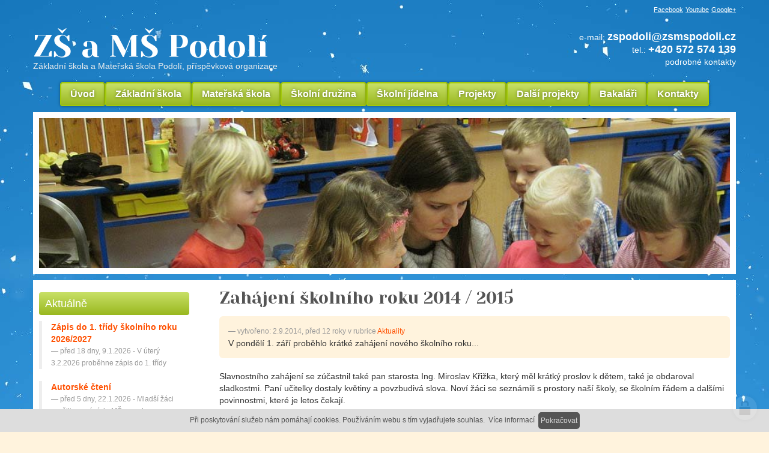

--- FILE ---
content_type: text/html; charset=utf-8
request_url: http://www.zsmspodoli.cz/zahajeni-skolniho-roku-2014-2015-1409667963
body_size: 7742
content:
<!doctype html>
<!--[if lt IE 7 ]> <html class="ie6"> <![endif]-->
<!--[if IE 7 ]>    <html class="ie7"> <![endif]-->
<!--[if IE 8 ]>    <html class="ie8"> <![endif]-->
<!--[if IE 9 ]>    <html class="ie9"> <![endif]-->
<!--[if (gt IE 9)|!(IE)]><!--> <html> <!--<![endif]-->
<head>
    <meta charset="utf-8" />
    <meta http-equiv="Content-Type" content="text/html; charset=utf-8" />
    <meta name="author" content="web by www.icard.cz / bs" />
    <title>Zahájení školního roku 2014 / 2015 - ZŠ Podolí</title>
    <meta name="description" content="V pondělí 1. září proběhlo krátké zahájení nového školního roku..." />
    <meta name="keywords" content="" />
    <link rel="shortcut icon" href="http://www.zsmspodoli.cz/cardskins/bs.awesome2/favicon.ico" />
    <meta property="og:url" content="https://www.zsmspodoli.cz/zahajeni-skolniho-roku-2014-2015-1409667963" />
    <meta property="og:image" content="http://www.zsmspodoli.cz/cardfiles/card-1820/card-4480/img/thumbs/b45e6984a7c02c65bb19dc7f069427e3.jpg" />
	 	 <script type="text/javascript" src="//ajax.googleapis.com/ajax/libs/jquery/1.8.3/jquery.min.js"></script>
               <script type="text/javascript" src="//ajax.googleapis.com/ajax/libs/jqueryui/1.9.1/jquery-ui.min.js"></script>
    <meta name="viewport" content="width=device-width, initial-scale=1.0" />

<script type="text/javascript" src="/js/head.min.js"></script>
<script type="text/javascript">
	head.js("https://ajax.googleapis.com/ajax/libs/jqueryui/1.9.1/jquery-ui.min.js", "http://www.zsmspodoli.cz/js/netteajax/nette.ajax.js", "http://www.zsmspodoli.cz/js/jquery.livequery.js", "http://www.zsmspodoli.cz/js/jqueryui.touch.js", "http://www.zsmspodoli.cz/rfw/bootstrap/js/bootstrap.js", "http://www.zsmspodoli.cz/rfw/bootstrap/icard.bootstrap.js", "http://www.zsmspodoli.cz/js/fancybox/jquery.fancybox-1.3.4.pack.js", "http://www.zsmspodoli.cz/js/fancybox/jquery.easing-1.3.pack.js", "http://www.zsmspodoli.cz/js/fancybox/jquery.mousewheel-3.0.4.pack.js", "http://www.zsmspodoli.cz/js/mpopup/mpopup.js", "http://www.zsmspodoli.cz/js/messenger/js/messenger.min.js", "http://www.zsmspodoli.cz/js/messenger/js/messenger-theme-future.js", "http://www.zsmspodoli.cz/js/placeholder/jquery.placeholder.js", "http://www.zsmspodoli.cz/js/icardcore.js", "http://www.zsmspodoli.cz/js/nette.liveformvalidation/nette.liveformvalidation.min.js");
</script>
    <script type="text/javascript">head.ready(function() { head.test((head.browser.ie && parseFloat(head.browser.version) < 9),['http://www.zsmspodoli.cz/js/respond.min.js'],[],function() {});});</script>

        <link rel="stylesheet" type="text/css" href="http://www.zsmspodoli.cz/js/messenger/css/messenger.css" />
    <link rel="stylesheet" type="text/css" href="http://www.zsmspodoli.cz/js/messenger/css/messenger-theme-future.css" />
    <link href="http://www.zsmspodoli.cz/js/fancybox/jquery.fancybox-1.3.4.css" rel="stylesheet" />
    <link href="http://www.zsmspodoli.cz/rfw/bootstrap/css/bootstrap.css" rel="stylesheet" />
    <link href="http://www.zsmspodoli.cz/rfw/bootstrap/css/bootstrap-responsive.css" rel="stylesheet" />
    <link rel="stylesheet" href="http://www.zsmspodoli.cz/css/jqueryui-bootstrap/jquery-ui-1.8.16.custom.css" />
    <link rel="stylesheet" href="http://www.zsmspodoli.cz/css/icardcore.css?20260127" />
    <link href="http://www.zsmspodoli.cz/rfw/bootstrap/icard.bootstrap.css?v3" rel="stylesheet" />
    <link href="http://www.zsmspodoli.cz/js/mpopup/mpopup.css" rel="stylesheet" />
    
    <link rel="stylesheet" href="/componentskins/news/detail/default/template.css?20260127" />
    <link rel="stylesheet" href="http://www.zsmspodoli.cz/cardskins/bs.awesome2/template.css?20260127" />
    
</head>
<body class="page-1820 page-1821 page-1823 page-1835 page-4480" id="page-4480">

<div id="pagecontent">
		<div id="top-panel">
		<div class="container" id="top-panel-in">
			<div class="socialmenu pull-right">
				<a href="">Facebook</a> <a href="">Youtube</a> <a href="">Google+</a>
			</div>
		</div>
	</div>

		<header id="head-panel">
		<div class="container" id="head-panel-in">
			<div class="row-fluid">
				<div class="span7">
					<a id="logo" href="/">ZŠ a MŠ Podolí <small>Základní škola a Mateřská škola Podolí, příspěvková organizace</small></a>
				</div>
				<div class="span5">
					<div id="fastcontact" class="pull-right">
						e-mail: <strong>zspodoli@zsmspodoli.cz</strong><br />
						tel.: <strong>+420 572 574 139</strong><br />
						<a href="">podrobné kontakty</a>
					</div>
				</div>
		</div>
	</header>

		<div id="menu-panel">
		<div class="container" id="menu-panel-in">
			<nav id="menu">





    

<div id="snippet-menu-default-menu">
		<div class="component-item componentMenu" id="componentMenu_default">
			
			
			<ul class=""><li id="menuid-1822" class="nth1 first"><a href="/"><span class="mpart1">Úvod</span> </a></li><li id="menuid-1823" class="nth2 active"><a href="/zakladni-skola"><span class="mpart1">Základní škola</span> </a></li><li id="menuid-1824" class="nth3"><a href="/materska-skola"><span class="mpart1">Mateřská škola</span> </a></li><li id="menuid-1825" class="nth4"><a href="/skolni-druzina"><span class="mpart1">Školní družina</span> </a></li><li id="menuid-1826" class="nth5"><a href="/skolni-jidelna"><span class="mpart1">Školní jídelna</span> </a></li><li id="menuid-1827" class="nth6"><a href="/projekty"><span class="mpart1">Projekty</span> </a></li><li id="menuid-1836" class="nth7"><a href="/dalsi-projekty"><span class="mpart1">Další projekty</span> </a></li><li id="menuid-34499" class="nth8"><a target="_blank" href="https://zsmspodoli.bakalari.cz/login"><span class="mpart1">Bakaláři</span> </a></li><li id="menuid-1829" class="nth9 last"><a href="/kontakty"><span class="mpart1">Kontakty</span> </a></li></ul>
		</div>



</div>			</nav>
		</div>
	</div>


	<header id="slider-panel">
		<div class="container" id="slider-panel-in">
			<div id="testslider">
<div id="snippet-persistentSlideshow-mainslide-camera">
    

<div class="component-item" id="componentSlideshow_mainslide">

<script>
    head.ready(function() {
        $("#slideshow-componentSlideshow_mainslide").camera({
            height: "25%",
            fx: "random",
            easing: "easeInOutExpo",
            thumbnails: false,
            
            
            loader: "none",
            pagination: false,
            navigationHover: true,
            playPause: true
        });
    });
</script>

    <div class="icard-gallery droparea" id="slideshow-componentSlideshow_mainslide" >
        <div data-src="http://www.zsmspodoli.cz/cardfiles/card-1820/img/1eb7c06d5ebb0f0a72e56ac725a279d6.jpg" data-thumb="http://www.zsmspodoli.cz/cardfiles/card-1820/img/thumbs/1eb7c06d5ebb0f0a72e56ac725a279d6.jpg">
        </div>
        <div data-src="http://www.zsmspodoli.cz/cardfiles/card-1820/img/70d5fff184f46a1b9e1fac18b1734832.jpg" data-thumb="http://www.zsmspodoli.cz/cardfiles/card-1820/img/thumbs/70d5fff184f46a1b9e1fac18b1734832.jpg">
        </div>
        <div data-src="http://www.zsmspodoli.cz/cardfiles/card-1820/img/a443baac13f08f7b5097600cc04f7bd5.jpg" data-thumb="http://www.zsmspodoli.cz/cardfiles/card-1820/img/thumbs/a443baac13f08f7b5097600cc04f7bd5.jpg">
        </div>
        <div data-src="http://www.zsmspodoli.cz/cardfiles/card-1820/img/afde87aac79d6c537f455705a9ca34f1.jpg" data-thumb="http://www.zsmspodoli.cz/cardfiles/card-1820/img/thumbs/afde87aac79d6c537f455705a9ca34f1.jpg">
        </div>
        <div data-src="http://www.zsmspodoli.cz/cardfiles/card-1820/img/313d1967edde9da6509e43d72da56ee3.jpg" data-thumb="http://www.zsmspodoli.cz/cardfiles/card-1820/img/thumbs/313d1967edde9da6509e43d72da56ee3.jpg">
        </div>
        <div data-src="http://www.zsmspodoli.cz/cardfiles/card-1820/img/37b910cd5011f0378dfd548ede101102.jpg" data-thumb="http://www.zsmspodoli.cz/cardfiles/card-1820/img/thumbs/37b910cd5011f0378dfd548ede101102.jpg">
        </div>
        <div data-src="http://www.zsmspodoli.cz/cardfiles/card-1820/img/6420a8e7a80a06b680b8783bdd7d1a83.jpg" data-thumb="http://www.zsmspodoli.cz/cardfiles/card-1820/img/thumbs/6420a8e7a80a06b680b8783bdd7d1a83.jpg">
        </div>
        <div data-src="http://www.zsmspodoli.cz/cardfiles/card-1820/img/d09b239e926c196313db67dd4cd9485e.jpg" data-thumb="http://www.zsmspodoli.cz/cardfiles/card-1820/img/thumbs/d09b239e926c196313db67dd4cd9485e.jpg">
        </div>
        <div data-src="http://www.zsmspodoli.cz/cardfiles/card-1820/img/daa54f6f4760b63ee50f0fc692234d61.jpg" data-thumb="http://www.zsmspodoli.cz/cardfiles/card-1820/img/thumbs/daa54f6f4760b63ee50f0fc692234d61.jpg">
        </div>
        <div data-src="http://www.zsmspodoli.cz/cardfiles/card-1820/img/3278b49ca295ddd5bc062eb10ad948a0.jpg" data-thumb="http://www.zsmspodoli.cz/cardfiles/card-1820/img/thumbs/3278b49ca295ddd5bc062eb10ad948a0.jpg">
        </div>
        <div data-src="http://www.zsmspodoli.cz/cardfiles/card-1820/img/c968bed221678343a41e1cdf68665e13.jpg" data-thumb="http://www.zsmspodoli.cz/cardfiles/card-1820/img/thumbs/c968bed221678343a41e1cdf68665e13.jpg">
        </div>
        <div data-src="http://www.zsmspodoli.cz/cardfiles/card-1820/img/0af35924797ba43dcc5f34567f8187f4.jpg" data-thumb="http://www.zsmspodoli.cz/cardfiles/card-1820/img/thumbs/0af35924797ba43dcc5f34567f8187f4.jpg">
        </div>
        <div data-src="http://www.zsmspodoli.cz/cardfiles/card-1820/img/667da96806345a372ac3336b4d85d83c.jpg" data-thumb="http://www.zsmspodoli.cz/cardfiles/card-1820/img/thumbs/667da96806345a372ac3336b4d85d83c.jpg">
        </div>
        <div data-src="http://www.zsmspodoli.cz/cardfiles/card-1820/img/219eee9e5d4b2e342e5e8f5613f6ac2e.jpg" data-thumb="http://www.zsmspodoli.cz/cardfiles/card-1820/img/thumbs/219eee9e5d4b2e342e5e8f5613f6ac2e.jpg">
        </div>
        <div data-src="http://www.zsmspodoli.cz/cardfiles/card-1820/img/01f93feea40f025f83d463f8bd57da8c.jpg" data-thumb="http://www.zsmspodoli.cz/cardfiles/card-1820/img/thumbs/01f93feea40f025f83d463f8bd57da8c.jpg">
        </div>
        <div data-src="http://www.zsmspodoli.cz/cardfiles/card-1820/img/74273fc94f60e10f0b82ff232f7b0a8a.jpg" data-thumb="http://www.zsmspodoli.cz/cardfiles/card-1820/img/thumbs/74273fc94f60e10f0b82ff232f7b0a8a.jpg">
        </div>
        <div data-src="http://www.zsmspodoli.cz/cardfiles/card-1820/img/d404dbc231875204f6d78f8a7649c38a.jpg" data-thumb="http://www.zsmspodoli.cz/cardfiles/card-1820/img/thumbs/d404dbc231875204f6d78f8a7649c38a.jpg">
        </div>
        <div data-src="http://www.zsmspodoli.cz/cardfiles/card-1820/img/4086df64c5a8154cd69ce594d12d0ea1.jpg" data-thumb="http://www.zsmspodoli.cz/cardfiles/card-1820/img/thumbs/4086df64c5a8154cd69ce594d12d0ea1.jpg">
        </div>
        <div data-src="http://www.zsmspodoli.cz/cardfiles/card-1820/img/b8c2b21b16ab744909d9ba06eb1ae485.jpg" data-thumb="http://www.zsmspodoli.cz/cardfiles/card-1820/img/thumbs/b8c2b21b16ab744909d9ba06eb1ae485.jpg">
        </div>
        <div data-src="http://www.zsmspodoli.cz/cardfiles/card-1820/img/cbc5a9450aa39e22b66b0c1aba8124a5.jpg" data-thumb="http://www.zsmspodoli.cz/cardfiles/card-1820/img/thumbs/cbc5a9450aa39e22b66b0c1aba8124a5.jpg">
        </div>
        <div data-src="http://www.zsmspodoli.cz/cardfiles/card-1820/img/4f2c53042fc191665f34d08458e50e3c.jpg" data-thumb="http://www.zsmspodoli.cz/cardfiles/card-1820/img/thumbs/4f2c53042fc191665f34d08458e50e3c.jpg">
        </div>
        <div data-src="http://www.zsmspodoli.cz/cardfiles/card-1820/img/00c56c8cfb18930a550797900540a427.jpg" data-thumb="http://www.zsmspodoli.cz/cardfiles/card-1820/img/thumbs/00c56c8cfb18930a550797900540a427.jpg">
        </div>
        <div data-src="http://www.zsmspodoli.cz/cardfiles/card-1820/img/a32184b1b3da1fa40631c2cb7693e1d4.jpg" data-thumb="http://www.zsmspodoli.cz/cardfiles/card-1820/img/thumbs/a32184b1b3da1fa40631c2cb7693e1d4.jpg">
        </div>
        <div data-src="http://www.zsmspodoli.cz/cardfiles/card-1820/img/6e70fd3a6cde9f97b8b1cf7325c80cfc.jpg" data-thumb="http://www.zsmspodoli.cz/cardfiles/card-1820/img/thumbs/6e70fd3a6cde9f97b8b1cf7325c80cfc.jpg">
        </div>
        <div data-src="http://www.zsmspodoli.cz/cardfiles/card-1820/img/72eb45642e39e95c773f7fee0cf62b35.jpg" data-thumb="http://www.zsmspodoli.cz/cardfiles/card-1820/img/thumbs/72eb45642e39e95c773f7fee0cf62b35.jpg">
        </div>
        <div data-src="http://www.zsmspodoli.cz/cardfiles/card-1820/img/9bbb8b36f32b33ebbefd9a07d7a1e15f.jpg" data-thumb="http://www.zsmspodoli.cz/cardfiles/card-1820/img/thumbs/9bbb8b36f32b33ebbefd9a07d7a1e15f.jpg">
        </div>
        <div data-src="http://www.zsmspodoli.cz/cardfiles/card-1820/img/b523eb60a02dfc59a5be760359f4aa40.jpg" data-thumb="http://www.zsmspodoli.cz/cardfiles/card-1820/img/thumbs/b523eb60a02dfc59a5be760359f4aa40.jpg">
        </div>
        <div data-src="http://www.zsmspodoli.cz/cardfiles/card-1820/img/142a8d40fb26b24ec694cc82be1ce95c.jpg" data-thumb="http://www.zsmspodoli.cz/cardfiles/card-1820/img/thumbs/142a8d40fb26b24ec694cc82be1ce95c.jpg">
        </div>
        <div data-src="http://www.zsmspodoli.cz/cardfiles/card-1820/img/1059d8f707d647449f308d64e9651901.jpg" data-thumb="http://www.zsmspodoli.cz/cardfiles/card-1820/img/thumbs/1059d8f707d647449f308d64e9651901.jpg">
        </div>
        <div data-src="http://www.zsmspodoli.cz/cardfiles/card-1820/img/9287f126547574584f36c22e15cfb89c.jpg" data-thumb="http://www.zsmspodoli.cz/cardfiles/card-1820/img/thumbs/9287f126547574584f36c22e15cfb89c.jpg">
        </div>
    </div>

<link href="http://www.zsmspodoli.cz/js/camera/css/camera.css" rel="stylesheet" type="text/css" />
<script type="text/javascript">
	head.js("http://www.zsmspodoli.cz/js/camera/scripts/camera.min.js");
</script>

</div>
</div>			</div>
		</div>
	</header>

	<div id="content-panel">
		<div class="container" id="content-panel-in">
			
				<div class="row-fluid">
					<div class="span3">
						<div id="sidepanel">
							<div id="sidemenu">



<div class="">
    <div class="componentContainer ">

                    <div class="container-item item" id="sidepanel-item-1">
                    




    

<div id="snippet-persistentContainer-sidepanel-persistentMenu-b886209d402d6e8b08896e74b685445a-menu">
		<div class="component-item componentMenu" id="componentMenu_b886209d402d6e8b08896e74b685445a">
		    
		</div>



</div>                                        </div>
                    <div class="container-item item" id="sidepanel-item-2">
                    

    


<h3 class="componentTextTitle">Aktuálně</h3>
                                        </div>
                    <div class="container-item item" id="sidepanel-item-3">
                    <div id="snippet-persistentContainer-sidepanel-persistentNews-cb4a08c190481697fdad3e41e47842a4-news">
    


<div class="component-item componentNews" id="componentNews_cb4a08c190481697fdad3e41e47842a4">
    
        <blockquote>
            <a href="/zapis-do-1-tridy-skolniho-roku-2026-2027">Zápis do 1. třídy školního roku 2026/2027</a>
            <small>před 18 dny, 9.1.2026 - V úterý 3.2.2026 proběhne zápis do 1. třídy</small>
        </blockquote>
        <blockquote>
            <a href="/autorske-cteni">Autorské čtení</a>
            <small>před 5 dny, 22.1.2026 - Mladší žáci využili pozvání do MŠ a spolu se školkovými dětmi se zúčastnili besedy s autorkou knih pro děti paní Helenou Prchlíkovou a ilustrátorkou a zároveň paní učitelkou Laďkou Holáňovou. Děti si poslechly ukázky z knih v podání autorky a prohlédly si originály ilustrací. Na závěr dostaly jednu ilustraci jako omalovánku s podpisem autorky.</small>
        </blockquote>
        <blockquote>
            <a href="/pohyb-na-snehu-a-ledu">Pohyb na sněhu a ledu</a>
            <small>před 5 dny, 22.1.2026 - Družina vyrazila bobovat k Majíčkům na kopec nad zahradou, kde si děti užily spoustu zábavy. V rámci dopoledne jsme se pak vypravili na kluziště do Žlebu, kde si žáci pro změnu vyzkoušeli pohyb na ledu.</small>
        </blockquote>
        
    
</div>
</div>                                        </div>
                    <div class="container-item item" id="sidepanel-item-4">
                    

    


<h3 class="componentTextTitle">Spolupracujeme</h3>
                                        </div>
                    <div class="container-item item" id="sidepanel-item-5">
                    
<div class="componentImageWrapper" id="snippet-persistentContainer-sidepanel-persistentImageThumb-cebc477aa74033dcfec1ef75f3a54141-imagethumb">

    


	    <a class="componentImageThumb" target="_blank" href="http://obecpodoli.cz/" title="Obec Podolí">
		    <img itemprop="url" src="/cardfiles/card-1820/img/thumbs/d6a7f7a9f258059b430d0b158af90c41.png" alt="Obec Podolí" />
	    </a>


</div>                                        </div>
                    <div class="container-item item" id="sidepanel-item-6">
                    
<div class="componentImageWrapper" id="snippet-persistentContainer-sidepanel-persistentImageThumb-7e2f84734199f4c0635696fab2ba594e-imagethumb">

    


	    <a class="componentImageThumb" href="/cardfiles/card-1820/img/014a3df7e36291899b6d2e8b144cb4b1.png" title="">
		    <img itemprop="url" src="/cardfiles/card-1820/img/thumbs/014a3df7e36291899b6d2e8b144cb4b1.png" alt="" />
	    </a>


</div>                                        </div>
                    <div class="container-item item" id="sidepanel-item-7">
                    
<div class="componentImageWrapper" id="snippet-persistentContainer-sidepanel-persistentImageThumb-89d3d5c5cb3fe4700ee281e28d0e7711-imagethumb">

    


	    <a class="componentImageThumb" href="/cardfiles/card-1820/img/9f4a4af337bac75ff0881abd3e755dbe.png" title="">
		    <img itemprop="url" src="/cardfiles/card-1820/img/thumbs/9f4a4af337bac75ff0881abd3e755dbe.png" alt="" />
	    </a>


</div>                                        </div>
                    <div class="container-item item" id="sidepanel-item-8">
                    
<div id="snippet-persistentContainer-sidepanel-persistentHtmlInlineBlock-278f5472362c130fdb4d120555103ddb-htmlinline">
    

<div class="componentHtmlInlineBlock  component-item" id="componentHtmlInlineBlock_278f5472362c130fdb4d120555103ddb">
    <p><br /></p>
</div>

</div>                                        </div>
                    <div class="container-item item" id="sidepanel-item-9">
                    
<div class="componentImageWrapper" id="snippet-persistentContainer-sidepanel-persistentImageThumb-3ac253e587119bddf2bed1df5fef9fe1-imagethumb">

    


	    <a class="componentImageThumb" href="/cardfiles/card-1820/img/f727035abbdd98ce962e62a5758b5bd7.png" title="">
		    <img itemprop="url" src="/cardfiles/card-1820/img/thumbs/f727035abbdd98ce962e62a5758b5bd7.png" alt="" />
	    </a>


</div>                                        </div>
                    <div class="container-item item" id="sidepanel-item-10">
                    
<div class="componentImageWrapper" id="snippet-persistentContainer-sidepanel-persistentImageThumb-192c74922ea48c81df74c5a6fc3a69ad-imagethumb">

    


	    <a class="componentImageThumb" target="_blank" href="http://www.ovocnak.cz/cz/" title="">
		    <img itemprop="url" src="/cardfiles/card-1820/img/thumbs/ac68bc0885f32793fe0d87af2bd95ff4.jpg" alt="" />
	    </a>


</div>                                        </div>
                    <div class="container-item item" id="sidepanel-item-11">
                    
<div id="snippet-persistentContainer-sidepanel-persistentHtmlInlineBlock-8653961c5a256baa0e49240a87f9912a-htmlinline">
    

<div class="componentHtmlInlineBlock  component-item" id="componentHtmlInlineBlock_8653961c5a256baa0e49240a87f9912a">
    <p>​​</p><p>​</p>
</div>

</div>                                        </div>
                    <div class="container-item item" id="sidepanel-item-12">
                    
<div id="snippet-persistentContainer-sidepanel-persistentHtmlInlineBlock-89c76eb0b8c4fcb8fb1e522ee18dce51-htmlinline">
    

<div class="componentHtmlInlineBlock  component-item" id="componentHtmlInlineBlock_89c76eb0b8c4fcb8fb1e522ee18dce51">
    <p><img src="https://attachments.office.net/owa/zspodoli%40zsmspodoli.cz/service.svc/s/GetAttachmentThumbnail?id=AAMkADhjNWNjMGU4LTAxNWYtNDhjNy04NGVlLThmMzU4YWQ0MWQ3YgBGAAAAAABIOsFpEMOiS62BS258MyNRBwAp9L5yXJWCSrTeAfhlgkTkAAAAAAEMAAAp9L5yXJWCSrTeAfhlgkTkAANl41BEAAABEgAQAAvCrDu6Bm9NrDFiSyC82qA%3D&amp;thumbnailType=2&amp;token=eyJhbGciOiJSUzI1NiIsImtpZCI6IjczRkI5QkJFRjYzNjc4RDRGN0U4NEI0NDBCQUJCMTJBMzM5RDlGOTgiLCJ0eXAiOiJKV1QiLCJ4NXQiOiJjX3VidnZZMmVOVDM2RXRFQzZ1eEtqT2RuNWcifQ.[base64].[base64]&amp;X-OWA-CANARY=Pv7lXBImaUuFLL8zOTXiUCA5YPZp1dsYT1bc60F3WqrJ4sXIdIOxS_CLLfRo59tgEWsgztEz-pI.&amp;owa=outlook.office.com&amp;scriptVer=20231013005.20&amp;animation=true" alt="Náhled obrázku" />​</p>
</div>

</div>                                        </div>
    </div>
</div>

							</div>
						</div>
					</div>
					<div class="span9">
						<div id="content">



<div class="">
    <div class="componentContainer ">

<div class="news-detail">
    <div class="row-fluid">
        <div class="span12">
        

            <h1>Zahájení školního roku 2014 / 2015</h1>

        </div>
    </div>


    <div class="row-fluid">
        <div class="span12">
            <blockquote>
                <small>vytvořeno: 2.9.2014, před 12 roky v rubrice <a href="/aktuality-">Aktuality</a></small>
V pondělí 1. září proběhlo krátké zahájení nového školního roku...            </blockquote>  
        </div>
    </div>
    <div class="row-fluid">    
        <div class="span12">



<div class="">
    <div class="componentContainer ">

                    <div class="container-item item" id="article-item-1">
                    
<div id="snippet-container-default-container-article-htmlInlineBlock-f3f3585c1877440883e08c9406a9e178-htmlinline">
    

<div class="componentHtmlInlineBlock  component-item" id="componentHtmlInlineBlock_f3f3585c1877440883e08c9406a9e178">
    <p>Slavnostního zahájení se zúčastnil také pan starosta Ing. Miroslav Křižka, který měl krátký proslov k dětem, také je obdaroval sladkostmi. Paní učitelky dostaly květiny a povzbudivá slova. Noví žáci se seznámili s prostory naší školy, se školním řádem a dalšími povinnostmi, které je letos čekají.</p>
</div>

</div>                                        </div>
                    <div class="container-item item" id="article-item-2">
                    



<div id="snippet-container-default-container-article-photoGallery2-a5dc2d5883818eb529c502167d0be626-photogallery">
    

<div class="component-item row-fluid componentPhotoGallery2" id="componentPhotoGallery2_a5dc2d5883818eb529c502167d0be626">

        <ul class="thumbnails" id="gallery-componentPhotoGallery2_a5dc2d5883818eb529c502167d0be626" >
            <li class="thumb span3" id="b45e6984a7c02c65bb19dc7f069427e3.jpg">
                
                <a  id="gief8e270ad2d1b34bf7ddda154cf47c96" href="/cardfiles/card-1820/card-4480/img/b45e6984a7c02c65bb19dc7f069427e3.jpg" class="imgthumb">
                    <img src="/cardfiles/card-1820/card-4480/img/thumbs/b45e6984a7c02c65bb19dc7f069427e3.jpg" alt="" title="" />
                </a>
            </li>
            <li class="thumb span3" id="afcb87e7f08fd07a34a7cc2f1a9398a3.jpg">
                
                <a  id="gib0dabd88f742bdca00169378ea3bb82e" href="/cardfiles/card-1820/card-4480/img/afcb87e7f08fd07a34a7cc2f1a9398a3.jpg" class="imgthumb">
                    <img src="/cardfiles/card-1820/card-4480/img/thumbs/afcb87e7f08fd07a34a7cc2f1a9398a3.jpg" alt="" title="" />
                </a>
            </li>
            <li class="thumb span3" id="c704f3cd523baee7ff53d0ab73341c7b.jpg">
                
                <a  id="gi2a6fd4f29e1bf817d0e0987fbd75e513" href="/cardfiles/card-1820/card-4480/img/c704f3cd523baee7ff53d0ab73341c7b.jpg" class="imgthumb">
                    <img src="/cardfiles/card-1820/card-4480/img/thumbs/c704f3cd523baee7ff53d0ab73341c7b.jpg" alt="" title="" />
                </a>
            </li>
            <li class="thumb span3" id="351e585aa13dcc147c65e039d8db9c02.jpg">
                
                <a  id="gi0c4faae2ee12cd91f5db41154cd51d70" href="/cardfiles/card-1820/card-4480/img/351e585aa13dcc147c65e039d8db9c02.jpg" class="imgthumb">
                    <img src="/cardfiles/card-1820/card-4480/img/thumbs/351e585aa13dcc147c65e039d8db9c02.jpg" alt="" title="" />
                </a>
            </li>
            <li class="thumb span3" id="239241c13d00f8e2b457305a942b0015.jpg">
                
                <a  id="gib5c1c78f9ed7c22b6cc5c9a0e76b8a9c" href="/cardfiles/card-1820/card-4480/img/239241c13d00f8e2b457305a942b0015.jpg" class="imgthumb">
                    <img src="/cardfiles/card-1820/card-4480/img/thumbs/239241c13d00f8e2b457305a942b0015.jpg" alt="" title="" />
                </a>
            </li>
            <li class="thumb span3" id="8a29eb29aa7718cff05c4f3b410b308e.jpg">
                
                <a  id="gi1ce73924263fd62295a380b629113bf7" href="/cardfiles/card-1820/card-4480/img/8a29eb29aa7718cff05c4f3b410b308e.jpg" class="imgthumb">
                    <img src="/cardfiles/card-1820/card-4480/img/thumbs/8a29eb29aa7718cff05c4f3b410b308e.jpg" alt="" title="" />
                </a>
            </li>
            <li class="thumb span3" id="bacae6bdde67dc8f5ba0f834676d1d12.jpg">
                
                <a  id="gi2f4d52f327034cdadb398f833b3894b2" href="/cardfiles/card-1820/card-4480/img/bacae6bdde67dc8f5ba0f834676d1d12.jpg" class="imgthumb">
                    <img src="/cardfiles/card-1820/card-4480/img/thumbs/bacae6bdde67dc8f5ba0f834676d1d12.jpg" alt="" title="" />
                </a>
            </li>
            <li class="thumb span3" id="7f95d654d246485099b04d41fbb6f77f.jpg">
                
                <a  id="giacc0ed501f13387f01420e4f0dea021e" href="/cardfiles/card-1820/card-4480/img/7f95d654d246485099b04d41fbb6f77f.jpg" class="imgthumb">
                    <img src="/cardfiles/card-1820/card-4480/img/thumbs/7f95d654d246485099b04d41fbb6f77f.jpg" alt="" title="" />
                </a>
            </li>
        </ul>
    
    
</div>


</div>                                        </div>
    </div>
</div>

        </div>
    </div>
</div>
    </div>
</div>

						</div>
					</div>

				</div>
				
		</div>
	</div>	




</div>

	<div class="loginpanel">
            <a class="icardloginbtn" title="Přihlásit se do administrace" href="/auth/login/zahajeni-skolniho-roku-2014-2015-1409667963?backlink=zahajeni-skolniho-roku-2014-2015-1409667963"></a>
        </div>

        </div>
<script>
  (function(i,s,o,g,r,a,m){i['GoogleAnalyticsObject']=r;i[r]=i[r]||function(){
  (i[r].q=i[r].q||[]).push(arguments)},i[r].l=1*new Date();a=s.createElement(o),
  m=s.getElementsByTagName(o)[0];a.async=1;a.src=g;m.parentNode.insertBefore(a,m)
  })(window,document,'script','//www.google-analytics.com/analytics.js','ga');
  //ga('require', 'linker');
  //ga('linker:autoLink', [/(.*)/]);
  //ga('create', 'UA-46600993-1', 'auto',{'allowLinker': true	});
  ga('create', 'UA-46600993-1', 'auto');
  ga('send', 'pageview');
</script>
<!-- Piwik icard.cz -->
<noscript><p><img src="//piwik.projectdesk.cz/piwik.php?idsite=2&rec=1" style="border:0;" alt="" /></p></noscript>
<!-- End Piwik Code -->


            <!--[if lte IE 6]>
    <div id="ie-message">
      POZOR! používáte zastaralý internetový prohlížeč! Z bezpečnostních důvodů je nutné jej aktualizovat na novější <a href="http://windows.microsoft.com/cs-cz/internet-explorer/download-ie" target="_new">IE</a>, <a href="http://www.getfirefox.com" target="_new">Firefox</a> nebo <a href="http://www.google.com/intl/cs/chrome/" target="_new">Chrome</a>.
    </div>
    <![endif]-->
    <script>
    //fancybox
    head.ready(function() {
        $("a[href$='.jpg'],a[href$='.jpeg'],a[href$='.png'],a[href$='.gif']").livequery(function() {
            $(this).attr("rel","icardgal").fancybox({
                'transitionIn' : 'elastic',
                'transitionOut' : 'elastic',
                'easingIn': 'easeOutBack',
                'easingOut': 'easeInBack'
            });
        });

    });
    </script>
</body>
</html>

--- FILE ---
content_type: text/css
request_url: http://www.zsmspodoli.cz/cardskins/bs.awesome2/template.css?20260127
body_size: 1501
content:
@import url(http://fonts.googleapis.com/css?family=Yeseva+One&subset=latin,latin-ext);
#pagecontent #logo{font-family:'Yeseva One',cursive}
body,html{height:100%}
body{background:#fff3dd url(bgwinter.jpg) top center no-repeat}
#pagecontent{height:100%}
.socialmenu a{color:#fff;font-size:11px;text-decoration:underline}
#content a{color:#ff5001}
#top-panel-in{padding:5px}
#head-panel-in{padding:20px 0}
#pagecontent #logo{color:#fff;font-size:52px;line-height:100%;display:block}
#logo small{font-size:14px;color:#eee;display:block;font-family:Arial;line-height:100%}
#menu-panel{margin-bottom:10px}
#slider-panel{margin-bottom:10px}
#menu{text-align:center}
#menu ul,#menu li{margin:0;padding:0;list-style:none}
#menu li{display:inline}
#menu li a{background:#a2c90a;font-family:Arial;text-align:center;font-size:16px;font-weight:bold;display:inline-block;color:#fff;padding:10px 15px;line-height:100%;border:2px solid #a2c90a;-webkit-border-radius:4px;-webkit-background-clip:padding-box;-moz-border-radius:4px;-moz-background-clip:padding;border-radius:4px;background-clip:padding-box;-webkit-transition:all 500ms ease;-moz-transition:all 500ms ease;-o-transition:all 500ms ease;transition:all 500ms ease;-webkit-box-shadow:0px 0px 5px rgba(0, 0, 0, 0.4);-moz-box-shadow:0px 0px 5px rgba(0, 0, 0, 0.4);box-shadow:0px 0px 5px rgba(0, 0, 0, 0.4);text-shadow:0 0 5px rgba(0,0,0,0.4);background-image:url([data-uri]);background-image:-webkit-linear-gradient(top, #c8e067 0, #99b81f 100%);background-image:-moz-linear-gradient(top, #c8e067 0, #99b81f 100%);background-image:-o-linear-gradient(top, #c8e067 0, #99b81f 100%);background-image:linear-gradient(to bottom, #c8e067 0, #99b81f 100%)}
#menu li a:hover{text-decoration:none;background:#ffac00;border:2px solid #ffac00}
#testslider{clear:both;height:250px;background:#fff url(01.jpg) center center no-repeat;border:10px solid #fff;overflow:hidden;background-size:100%}
#fastcontact{color:#fff;text-align:right}
#fastcontact a{color:#fff}
#fastcontact strong{font-size:18px;font-weight:bold;line-height:120%}
#sidepanel{padding:10px}
#sidemenu ul,#sidemenu li{margin:0;padding:0;list-style:none}
#sidemenu li a{padding:5px 8px;display:block;color:#222;border-bottom:1px dotted #ddd;font-size:14px;font-weight:bold;color:#ff5001}
#sidemenu a{color:#ff5001;font-weight:bold}
#sidemenu .item{margin-bottom:10px}
#sidepanel h3,.submenutitle{-webkit-border-radius:4px;-webkit-background-clip:padding-box;-moz-border-radius:4px;-moz-background-clip:padding;border-radius:4px;background-clip:padding-box;padding:10px;font-weight:normal;font-size:18px;background:#99b81f;color:#fff;line-height:100%;background-image:url([data-uri]);background-image:-webkit-linear-gradient(top, #c8e067 0, #99b81f 100%);background-image:-moz-linear-gradient(top, #c8e067 0, #99b81f 100%);background-image:-o-linear-gradient(top, #c8e067 0, #99b81f 100%);background-image:linear-gradient(to bottom, #c8e067 0, #99b81f 100%);margin:0}
#content-panel-in{background:#fff}
#content{padding:10px 10px}
#content blockquote{border:none;padding:15px;background:#fff3dd;color:#333;-webkit-border-radius:6px;-webkit-background-clip:padding-box;-moz-border-radius:6px;-moz-background-clip:padding;border-radius:6px;background-clip:padding-box}
#content h1{font-family:'Yeseva One',cursive;font-weight:normal;font-size:28px;color:#555;margin:0 0 10px 0}
#content h2{font-family:'Yeseva One',cursive;font-weight:normal;font-size:24px;color:#ff5102;margin:0 0 10px 0}
#content h3{font-family:'Yeseva One',cursive;margin:0 0 10px 0;padding:0}
.news-title{margin:0 0 10px 0;line-height:100%;font-weight:normal}
.news-time{font-size:11px;margin-bottom:5px;font-weight:bold;color:#777}
#content .componentImageThumb{display:block;text-align:center}
#content .componentImageThumb a{width:90%}
